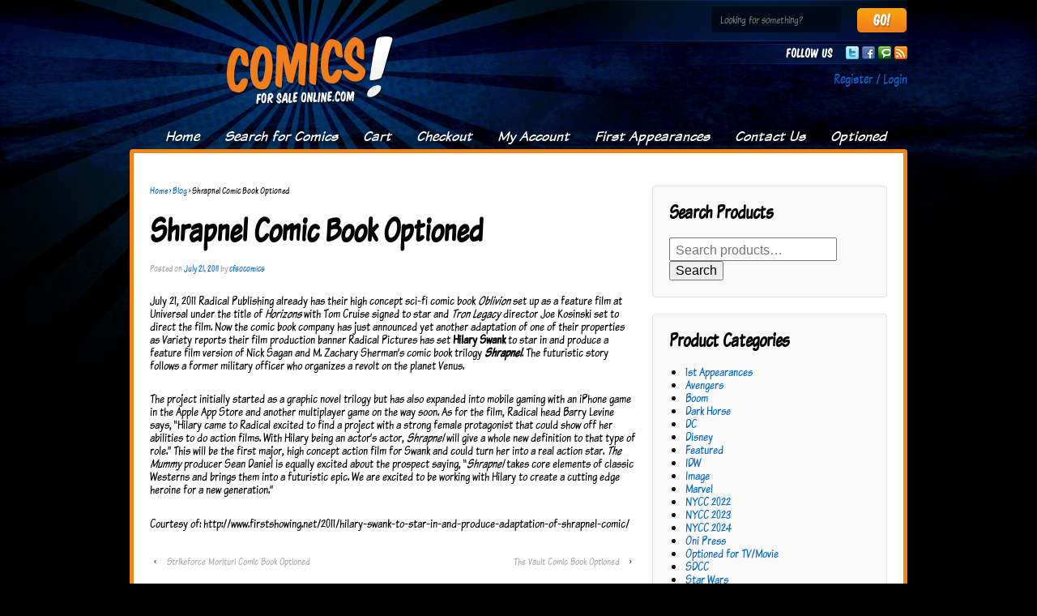

--- FILE ---
content_type: text/css
request_url: https://www.comicsforsaleonline.com/wp-content/themes/comics/fonts/komika-title/stylesheet.css
body_size: 130
content:
/* Generated by Font Squirrel (http://www.fontsquirrel.com) on February 15, 2011 11:05:36 PM America/New_York */



@font-face {
    font-family: 'KomikaTitleRegular';
    src: url('KomikaTitle-webfont.eot?') format('eot'),
         url('KomikaTitle-webfont.woff') format('woff'),
         url('KomikaTitle-webfont.ttf') format('truetype'),
         url('KomikaTitle-webfont.svg#webfontaEtxrAEb') format('svg');
    font-weight: normal;
    font-style: normal;

}

@font-face {
    font-family: 'KomikaTitle-PaintRegular';
    src: url('KomikaTitle-Paint-webfont.eot?') format('eot'),
         url('KomikaTitle-Paint-webfont.woff') format('woff'),
         url('KomikaTitle-Paint-webfont.ttf') format('truetype'),
         url('KomikaTitle-Paint-webfont.svg#webfontJAGys8oE') format('svg');
    font-weight: normal;
    font-style: normal;

}

@font-face {
    font-family: 'KomikaTitleWideRegular';
    src: url('KomikaTitle-Wide-webfont.eot?') format('eot'),
         url('KomikaTitle-Wide-webfont.woff') format('woff'),
         url('KomikaTitle-Wide-webfont.ttf') format('truetype'),
         url('KomikaTitle-Wide-webfont.svg#webfontCJDxlCCZ') format('svg');
    font-weight: normal;
    font-style: normal;

}

@font-face {
    font-family: 'KomikaTitleAxisRegular';
    src: url('KomikaTitle-Axis-webfont.eot?') format('eot'),
         url('KomikaTitle-Axis-webfont.woff') format('woff'),
         url('KomikaTitle-Axis-webfont.ttf') format('truetype'),
         url('KomikaTitle-Axis-webfont.svg#webfontyGIeYAhB') format('svg');
    font-weight: normal;
    font-style: normal;

}

@font-face {
    font-family: 'KomikaTitleKapsRegular';
    src: url('KomikaTitle-Kaps-webfont.eot?') format('eot'),
         url('KomikaTitle-Kaps-webfont.woff') format('woff'),
         url('KomikaTitle-Kaps-webfont.ttf') format('truetype'),
         url('KomikaTitle-Kaps-webfont.svg#webfontJ3th4JMb') format('svg');
    font-weight: normal;
    font-style: normal;

}



--- FILE ---
content_type: text/javascript
request_url: https://www.comicsforsaleonline.com/wp-content/plugins/offers-for-woocommerce/public/assets/js/public.js?ver=1.4.8.3
body_size: 4242
content:
(function ( $ ) {
	"use strict";
	$(function () {        
        var regex = {
                phone:  /^1?(\d{3})(\d{3})(\d{4})$/  
        };
        $(document).ready(function(){
            
            $('#offer-phone').bind('blur', function (e) {                                                
                var value;
                value = $.trim($(this).val()).replace(/\D/g, '');
                /* Validate! */
                var el = $(this);
                var re = regex.phone,
                isValid = value.length > 7 && re.test(value);

                if (isValid) {
                    $('#error_phone_number').hide();
                    /* Output nicely formatted phone number */
                    el.value = value.replace(re, '$1-$2-$3');
                    $('#offer-phone').val(el.value);
                }
                else{
                    $('#offer-phone').focus();
                    $('#error_phone_number').show();
                }
                return isValid;
            });

            $('.ofwc_no_price_product').remove();
            function manage_button_for_variation(){
                var variationId = $("input[name='variation_id']").val();                
                if(variationId > 0){                    
                    $(".offers-for-woocommerce-make-offer-button-single-product").removeClass('disabled');
                } else {                    
                    $(".offers-for-woocommerce-make-offer-button-single-product").addClass('disabled');
                }
            }
            
            if (offers_for_woocommerce_js_params.is_product_type_variable === 'true') {                
                manage_button_for_variation();
                $( ".variations_form" ).on( "woocommerce_variation_has_changed", function () {
                    manage_button_for_variation();
                    var variationId = $("input[name='variation_id']").val();                    
                    $('#tab_custom_ofwc_offer_tab_alt_message_2').hide();
                    $('#tab_custom_ofwc_offer_tab_alt_message_success').hide();
                    $('#tab_custom_ofwc_offer_tab_inner fieldset').show();
                    if(variationId > 0){
                        $('#tab_custom_ofwc_offer_tab_inner').show();
                        $('#tab_custom_ofwc_offer_tab_alt_message').hide();
                    } else {
                        $('#tab_custom_ofwc_offer_tab_inner').hide();
                        $('#tab_custom_ofwc_offer_tab_alt_message').show();
                    }
                } );
            }
                
            var get = [];
            location.search.replace('?', '').split('&').forEach(function (val) {
                var split = val.split("=", 2);
                get[split[0]] = split[1];
            });

            if(get["aewcobtn"] && !( $("div.woocommerce-message").length > 0 ) ){
                if( !$(".woocommerce-error:first").hasClass('aeofwc-woocommerce-error') )
                {
                    // do nothing
                }
                else
                {
                    if (offers_for_woocommerce_js_params.is_product_type_variable === 'true') {
                        var variationId = $("input[name='variation_id']").val();
                        if(variationId > 0){
                            angelleyeOpenMakeOfferForm();
                        } else {
                            alert(offers_for_woocommerce_js_params.i18n_make_a_selection_text);
                        }
                    } else {
                        //var productId = $("button[name='add-to-cart']").val();
                        if($("input[name='add-to-cart']").val() > 0 || $("button[name='add-to-cart']").val() > 0){
                            angelleyeOpenMakeOfferForm();
                        } else {
                            alert(offers_for_woocommerce_js_params.i18n_unavailable_text);
                        }
                    }
                }
            }

            var makeOfferBtnPosition = $('#offers-for-woocommerce-add-to-cart-wrap').attr('data-ofwc-position');
            var makeOfferBtnhtml = $('.single_variation_wrap_angelleye.ofwc_offer_tab_form_wrap').html();

            // after price
            if(makeOfferBtnhtml != null && makeOfferBtnhtml.length > 0){
                if(makeOfferBtnPosition == 'after_price') {
                    $('.product .summary .price:first').after("<div class='offers-for-woocommerce-add-to-cart-wrap ofwc-no-float'>"+ makeOfferBtnhtml +"");
                }
            }

            $(".offers-for-woocommerce-make-offer-button-single-product").click(function(){
                if (offers_for_woocommerce_js_params.is_product_type_variable === 'true') {
                    if(offers_for_woocommerce_js_params.is_woo_variations_table_installed==='1'){
                        var variationId = $(this).parents("tr").find("input[name='variation_id']").val();
                        $("input[name='offer_variations_table_variation_id']").val(variationId);
                    }
                    else{
                        var variationId = $("input[name='variation_id']").val();
                    }
                    
                    if(variationId > 0){
                        angelleyeOpenMakeOfferForm();
                    } else {
                        alert(offers_for_woocommerce_js_params.i18n_make_a_selection_text);
                    }
                } else {
                    //var productId = $("input[name='add-to-cart']").val();                    
                    if($("input[name='add-to-cart']").val() > 0 || $("button[name='add-to-cart']").val() > 0){
                        angelleyeOpenMakeOfferForm();
                    } else {
                        alert(offers_for_woocommerce_js_params.i18n_unavailable_text);
                    }
                }
            });

            $("#lightbox_custom_ofwc_offer_form_close_btn, #aeofwc-close-lightbox-link").on('click', function()
            {
                $("#lightbox_custom_ofwc_offer_form").removeClass('active');
                $("#lightbox_custom_ofwc_offer_form").hide();
                $("#lightbox_custom_ofwc_offer_form_close_btn").hide();
            });

            $('#woocommerce-make-offer-form-quantity').autoNumeric('init',
                {
                    vMin: '0',
                    mDec: '0',
                    lZero: 'deny',
                    aForm: false
                }
            );

            $('#woocommerce-make-offer-form-price-each').autoNumeric('init',
                {
                    mDec: '2',
                    aSign: '',
                    //wEmpty: 'sign',
                    lZero: 'allow',
                    aForm: false
                }
            );

            $('#woocommerce-make-offer-form').find( ':submit' ).removeAttr( 'disabled','disabled' );

            (function($){
                $.fn.money_field = function(opts) {
                    var defaults = { width: null, symbol: 'dddd' };
                    var opts = $.extend(defaults, opts);
                    return this.each(function() {
                        if(opts.width)
                            $(this).css('width', opts.width + 'px');
                        $(this).wrap("<div class='angelleye-input-group'>").before("<span class='angelleye-input-group-addon'>" + opts.symbol + "</span>");
                    });
                };
            })(jQuery);
                         
            /* Submit offer form */
            $("form[name='woocommerce-make-offer-form']").submit(function()
            {               
                $('.tab_custom_ofwc_offer_tab_alt_message_2').hide();

                var offerCheckMinValuesPassed = true;  
                
                if($('#woocommerce-make-offer-form-price-each').autoNumeric('get') == '0')
                {
                    $('#woocommerce-make-offer-form-price-each').autoNumeric('set', '' );
                    $('#woocommerce-make-offer-form-price-each').autoNumeric('update',
                        {
                            mDec: '2',
                            aSign: '',
                            //wEmpty: 'sign',
                            lZero: 'allow',
                            aForm: false
                        }
                    );
                    offerCheckMinValuesPassed = false;
                }

                if($('#woocommerce-make-offer-form-quantity').autoNumeric('get') == '0')
                {
                    $('#woocommerce-make-offer-form-quantity').autoNumeric('set', '' );
                    $('#woocommerce-make-offer-form-quantity').autoNumeric('update',
                        {
                            vMin: '0',
                            mDec: '0',
                            lZero: 'deny',
                            aForm: false
                        }
                    );
                    offerCheckMinValuesPassed = false;
                }

                if( offerCheckMinValuesPassed === false )
                {
                    return false;
                }                

                var parentOfferId = $("input[name='parent_offer_id']").val();
                var parentOfferUid = $("input[name='parent_offer_uid']").val();

                var offerProductId = '';
                var offerVariationId = '';
                var offerProductPrice = '';
                if(offers_for_woocommerce_js_params.is_woo_variations_table_installed==='1'){
                    offerVariationId = $("input[name='offer_variations_table_variation_id']").val();
                }
                if($('input[name="variation_id"]').val() && $('input[name="variation_id"]').val() !== 0){
                    offerVariationId = $('input[name="variation_id"]').val();                    
                }
                
                /* old WC version condition start*/
                if($("input[name='add-to-cart']").val() > 0 ){
                var offerProductId = $("input[name='add-to-cart']").val();
                }
                /* old WC version condition end */
                
                /* New WC version condition start*/
                if($("button[name='add-to-cart']").val() > 0){
                    var offerProductId = $("button[name='add-to-cart']").val();
                }
                /* New WC version condition end */
                
                /* Recognise product type and Product price  : start */
                var productType = $("input[name='ofwc_hidden_price_type']").val();                
                if(productType=='variable'){
                    var variationPrice = $('.woocommerce-variation-price .amount').text().replace(/ /g,'');
                    if(variationPrice === ''){
                        offerProductPrice = jQuery('.summary .price .woocommerce-Price-amount').text();
                    }
                    else{
                        offerProductPrice = variationPrice;
                    }                    
                }
                else if(productType=='simple'){
                    offerProductPrice = $('.summary  .price .amount').text();
                }
                else if(productType=='sale_product'){
                    offerProductPrice = $('.summary  .price ins').text();
                }
                else if(productType=='grouped'){
                    offerProductPrice = $('.summary  .price .amount').text();
                }
                else if(productType=='external'){
                    offerProductPrice = $('.summary  .price .amount').text();
                }
                else{
                    offerProductPrice = '';
                }
                
                /* End */
                
                var join_our_mailing_list = "no";
                
                if($("#join_our_mailing_list").length > 0) {
                    if($('#join_our_mailing_list').attr('checked')) {
                        join_our_mailing_list = "yes";
                    } 
                }
                
                var offerQuantity = $("input[name='offer_quantity']").autoNumeric('get');
                var offerPriceEach = $("input[name='offer_price_each']").autoNumeric('get');
                var offerTotal  = $("input[name='offer_total']").val();
                var offerForm = $('#woocommerce-make-offer-form');

                if(offerProductId != '')
                {
                    // disable submit button
                    $( offerForm ).find( ':submit' ).attr( 'disabled','disabled' );

                    // hide error divs
                    $('#tab_custom_ofwc_offer_tab_alt_message_2').hide();
                    $('#tab_custom_ofwc_offer_tab_alt_message_custom').hide();

                    // show loader image
                    $('#offer-submit-loader').show();

                    // abort any pending request
                    if (request) {
                        request.abort();
                    }
                    
                    var post_data_array = $("#woocommerce-make-offer-form").serializeArray();
                    post_data_array.push({name: 'offer_product_id', value: offerProductId});
                    post_data_array.push({name: 'offer_product_price', value: offerProductPrice});
                    post_data_array.push({name: 'offer_total', value: offerTotal});
                    post_data_array.push({name: 'offer_variation_id', value: offerVariationId});
                    post_data_array.push({name: 'parent_offer_id', value: parentOfferId});
                    post_data_array.push({name: 'parent_offer_uid', value: parentOfferUid});
                    post_data_array.push({name: 'offer_quantity', value: offerQuantity});
                    post_data_array.push({name: 'offer_price_each', value: offerPriceEach});
                    post_data_array.push({name: 'join_our_mailing_list', value: join_our_mailing_list});
                      var product_addon_array_js = [];                                                            
                    jQuery("div.product-addon").each(function(key,index){
                         var group_name = jQuery.trim(jQuery(this).find('h3.addon-name').text());
                         var input_tag = jQuery(this).find(":input[name^='addon-']");
                           
                         input_tag.each(function(){                             
                            if(jQuery(this).is(':checkbox') || jQuery(this).is(':radio')){
                                if(jQuery(this).is(':checked')){
                                    var label_text = jQuery(this).closest('label').text().substr(0, jQuery(this).closest('label').text().indexOf('('));
                                    product_addon_array_js.push({position: key,group : group_name,label:jQuery.trim(label_text),value:jQuery(this).val(),price: jQuery(this).attr('data-raw-price'),type: jQuery(this).attr('type')});
                                }                               
                            }
                            if(jQuery(this).is('textarea')){
                                if(jQuery(this).val() !== ''){
                                    var label_text = jQuery(this).parent().find('label').text().substr(0, jQuery(this).parent().find('label').text().indexOf('('));
                                    product_addon_array_js.push({position: key,group : group_name,label:jQuery.trim(label_text),value:jQuery(this).val(),price: jQuery(this).attr('data-raw-price'),type:"custom_textarea"});
                                }
                            }                            
                            if(jQuery(this).hasClass('input-text addon addon-custom-price')){
                                if(jQuery(this).val() !== ''){
                                    var label_text = jQuery(this).parent().find('label').text();
                                    product_addon_array_js.push({position: key,group : group_name,label:jQuery.trim(label_text),value:jQuery(this).val(),price: jQuery(this).attr('data-raw-price'),type:"custom_price"});
                                }
                            }
                            if(jQuery(this).hasClass('input-text addon addon-input_multiplier')){
                                if(jQuery(this).val() !== ''){
                                    var label_text = jQuery(this).parent().find('label').text();
                                    product_addon_array_js.push({position: key,group : group_name,label:jQuery.trim(label_text),value:jQuery(this).val(),price: jQuery(this).attr('data-raw-price'),type:"input_multiplier"});
                                }
                            }
                            if(jQuery(this).hasClass('addon addon-select')){
                                if(jQuery(this).val() !== ''){
                                    var label_text = jQuery(this).find(":selected").text().substr(0, jQuery(this).find(":selected").text().indexOf('('));
                                    product_addon_array_js.push({position: key,group : group_name,label:jQuery.trim(label_text),value:jQuery(this).val(),price:jQuery(this).find(":selected").attr('data-raw-price'),type:"select"});
                                }
                            }                                                        
                            if(jQuery(this).hasClass('input-text addon addon-custom')){
                                if(jQuery(this).val() !== ''){
                                    var label_text = jQuery(this).parent().find('label').text();
                                    product_addon_array_js.push({position: key,group : group_name,label:jQuery.trim(label_text),value:jQuery(this).val(),price: jQuery(this).attr('data-raw-price'),type:"custom"});                                     
                                }
                            }
                        });
                        
                    });    
                    if(product_addon_array_js.length > 0){
                        var updatedPrice = jQuery(".product-addon-totals .amount").last().text();
                        if(updatedPrice !== ''){
                            offerProductPrice = updatedPrice;
                        }                        
                        post_data_array.push({name: 'offer_product_price', value: offerProductPrice});
                    }
                    
                    post_data_array.push({product_addon_array:product_addon_array_js});                   
                    var data_make_offer = {
                        action: 'new_offer_form_submit',
                        security: offers_for_woocommerce_js_params.offers_for_woocommerce_params_nonce,
                        value: post_data_array
                    };

                    // fire off the request
                    var request = $.ajax({
                        url: offers_for_woocommerce_js_params.ajax_url,
                        type: "post",
                        dataType : 'json',
                        data: data_make_offer
                    });

                    // callback handler that will be called on success
                    request.done(function (response, textStatus, jqXHR){                          
                        if(200 === request.status){
                            var myObject = JSON.parse(request.responseText);
                            var responseStatus = myObject['statusmsg'];
                            var responseStatusDetail = myObject['statusmsgDetail'];

                            if(responseStatus == 'failed')
                            {
                                //console.log('failed');
                                // Hide loader image
                                $('#offer-submit-loader').hide();
                                // Show error message DIV
                                $('#tab_custom_ofwc_offer_tab_alt_message_2').slideToggle('fast');
                                $( offerForm ).find( ':submit' ).removeAttr( 'disabled','disabled' );
                            }
                            else if(responseStatus == 'failed-custom')
                            {
                                //console.log('failed-custom-msg');
                                // Hide loader image
                                $('#offer-submit-loader').hide();
                                // Show error message DIV
                                $('#tab_custom_ofwc_offer_tab_alt_message_custom ul #alt-message-custom').html("<strong>Error: </strong>"+responseStatusDetail);
                                $('#tab_custom_ofwc_offer_tab_alt_message_custom').slideToggle('fast');
                                $( offerForm ).find( ':submit' ).removeAttr( 'disabled','disabled' );
                            }
                            else if(responseStatus == 'failed-spam')
                            {
                                //console.log('failed-custom-msg');
                                // Hide loader image
                                $('#offer-submit-loader').hide();
                                // Show error message DIV
                                $('#tab_custom_ofwc_offer_tab_alt_message_custom ul #alt-message-custom').html("<strong>Error: </strong>"+responseStatusDetail);
                                $('#tab_custom_ofwc_offer_tab_alt_message_custom').slideToggle('fast');
                                $( offerForm ).find( ':submit' ).removeAttr( 'disabled','disabled' );
                                $('#tab_custom_ofwc_offer_tab_inner fieldset').hide();
                            } else if(responseStatus == 'accepted-offer') {
                                window.location = decodeURI(myObject['redirect']);
                            }
                            else
                            {
                                // SUCCESS
                                // Hide loader image
                                $('#offer-submit-loader').hide();
                                $( offerForm ).find( ':submit' ).removeAttr( 'disabled','disabled' );
                                $('#tab_custom_ofwc_offer_tab_inner fieldset').hide();
                                $('#tab_custom_ofwc_offer_tab_alt_message_success').slideToggle('fast');
                            }

                        } else {
                            //console.log('error received');
                            //alert('Timeout has likely occured, please refresh this page to reinstate your session');
                            // Hide loader image
                            $('#offer-submit-loader').hide();
                            $('#tab_custom_ofwc_offer_tab_alt_message_2').slideToggle('fast');
                            $( offerForm ).find( ':submit' ).removeAttr( 'disabled','disabled' );
                        }
                    });

                    // callback handler that will be called on failure
                    request.fail(function (jqXHR, textStatus, errorThrown){
                        // log the error to the console
                        // Hide loader image
                        $('#offer-submit-loader').hide();
                        $('#tab_custom_ofwc_offer_tab_alt_message_2').slideToggle('fast');
                    });
                }
                else
                {
                    // Hide loader image
                    $('#offer-submit-loader').hide();
                    $('#tab_custom_ofwc_offer_tab_alt_message_2').slideToggle('fast');
                }
                return false;
            });
        });

        function angelleyeOpenMakeOfferForm(){

            if( $(".offers-for-woocommerce-make-offer-button-single-product").hasClass("offers-for-woocommerce-make-offer-button-single-product-lightbox") )
            {
                if( $("#lightbox_custom_ofwc_offer_form").hasClass('active') )
                {
                    $("#lightbox_custom_ofwc_offer_form").hide();
                    $("#lightbox_custom_ofwc_offer_form").removeClass('active');
                    $("#lightbox_custom_ofwc_offer_form_close_btn").hide();
                }
                else
                {
                    $("#lightbox_custom_ofwc_offer_form").addClass('active');
                    $("#lightbox_custom_ofwc_offer_form").show();
                    $("#lightbox_custom_ofwc_offer_form_close_btn").show();
                }

                if( $("#woocommerce-make-offer-form-quantity").attr('type') == 'hidden' )
                {
                    $("#woocommerce-make-offer-form-price-each").focus();
                }
                else
                {
                    $("#woocommerce-make-offer-form-quantity").focus();
                }
            }
            else
            {
                if( $('.woocommerce-tabs .tabs li.tab_custom_ofwc_offer_tab').length > 0 ){
                    $(".woocommerce-tabs .tabs li.tab_custom_ofwc_offer_tab a").click();
                }

                if( $("#woocommerce-make-offer-form-quantity").attr('type') == 'hidden' )
                {
                    $("#woocommerce-make-offer-form-price-each").focus();
                }
                else
                {
                    $("#woocommerce-make-offer-form-quantity").focus();
                }

               if ( $( ".tab_custom_ofwc_offer_tab" ).length > 0 ) {
                    var targetTab = $(".tab_custom_ofwc_offer_tab");
                    $('html, body').animate({
                        scrollTop: $(targetTab).offset().top - '100'
                    }, 'fast');
                }
            }

            return false;
        }
        
        $(window).load(function(){
            if( $(".offers-for-woocommerce-make-offer-button-single-product").hasClass("offers-for-woocommerce-make-offer-button-single-product-lightbox") )
            {
                $("#aeofwc-close-lightbox-link").css('display','block');
            }
            var variantDisplay = $('.single_variation_wrap').css('display');
            if($('body.woocommerce.single-product #content div.product .summary ').hasClass('product-type-variable') && variantDisplay != 'block' && offers_for_woocommerce_js_params.is_woo_variations_table_installed === '0')
            {                
                if( $(".offers-for-woocommerce-make-offer-button-single-product").hasClass("offers-for-woocommerce-make-offer-button-single-product-lightbox") )
                {
                    $("#lightbox_custom_ofwc_offer_form").hide();
                    $("#lightbox_custom_ofwc_offer_form").removeClass('active');
                    $("#lightbox_custom_ofwc_offer_form_close_btn").hide();
                }
                else
                {
                    $('#tab_custom_ofwc_offer_tab_inner').hide();
                }
                console.log('this is in');
                $('#tab_custom_ofwc_offer_tab_alt_message').show();
            }
        });

        // offer quantity input keyup
        $('#woocommerce-make-offer-form-quantity').keyup(function() {  
            updateTotal();
        });

        // offer price each input keyup
        $('#woocommerce-make-offer-form-price-each').keyup(function() {  
            updateTotal();
        });

        // Update totals
        var updateTotal = function () {
            var input1 = $('#woocommerce-make-offer-form-quantity').autoNumeric('get');
            var input2 = $('#woocommerce-make-offer-form-price-each').autoNumeric('get');
            if (isNaN(input1) || isNaN(input2)) {
                    $('#woocommerce-make-offer-form-total').val('');
            } else {
                var theTotal = (input1 * input2);
                var currencySymbol = $('#woocommerce-make-offer-form-total').attr('data-currency-symbol');
                if(!currencySymbol) {
                    currencySymbol = '$';
                }
                $('#woocommerce-make-offer-form-total').val(parseFloat(theTotal, 10).toFixed(2).replace(/(\d)(?=(\d{3})+\.)/g, "$1,").toString());
            }
        };

        /**
         * Adds bn code for PayPal Standard
         * @since   0.1.0
         */
        var CheckPayPalStdBn = function () {
            if ($('input[name="business"]').length > 0) {
                if ($('input[name="bn"]').length > 0) {
                    $('input[name="bn"]').val("AngellEYE_PHPClass");

                }
                else {
                    $('input[name="business"]').after("<input type='hidden' name='bn' value='AngellEYE_PHPClass' />");
                }
            }
        };

        // Check for PayPal Standard bn
        CheckPayPalStdBn();
    });
}(jQuery));


--- FILE ---
content_type: text/plain
request_url: https://www.google-analytics.com/j/collect?v=1&_v=j102&a=1582442587&t=pageview&_s=1&dl=https%3A%2F%2Fwww.comicsforsaleonline.com%2Fshrapnel-comic-book-optioned%2F&ul=en-us%40posix&dt=Shrapnel%20Comic%20Book%20Optioned%20%7C%20Comics%20For%20Sale%20Online&sr=1280x720&vp=1280x720&_u=IEBAAAABAAAAACAAI~&jid=547308758&gjid=802108834&cid=1838808080.1768852755&tid=UA-50614330-2&_gid=500355843.1768852755&_r=1&_slc=1&z=226249298
body_size: -454
content:
2,cG-LG9YZ15WJS